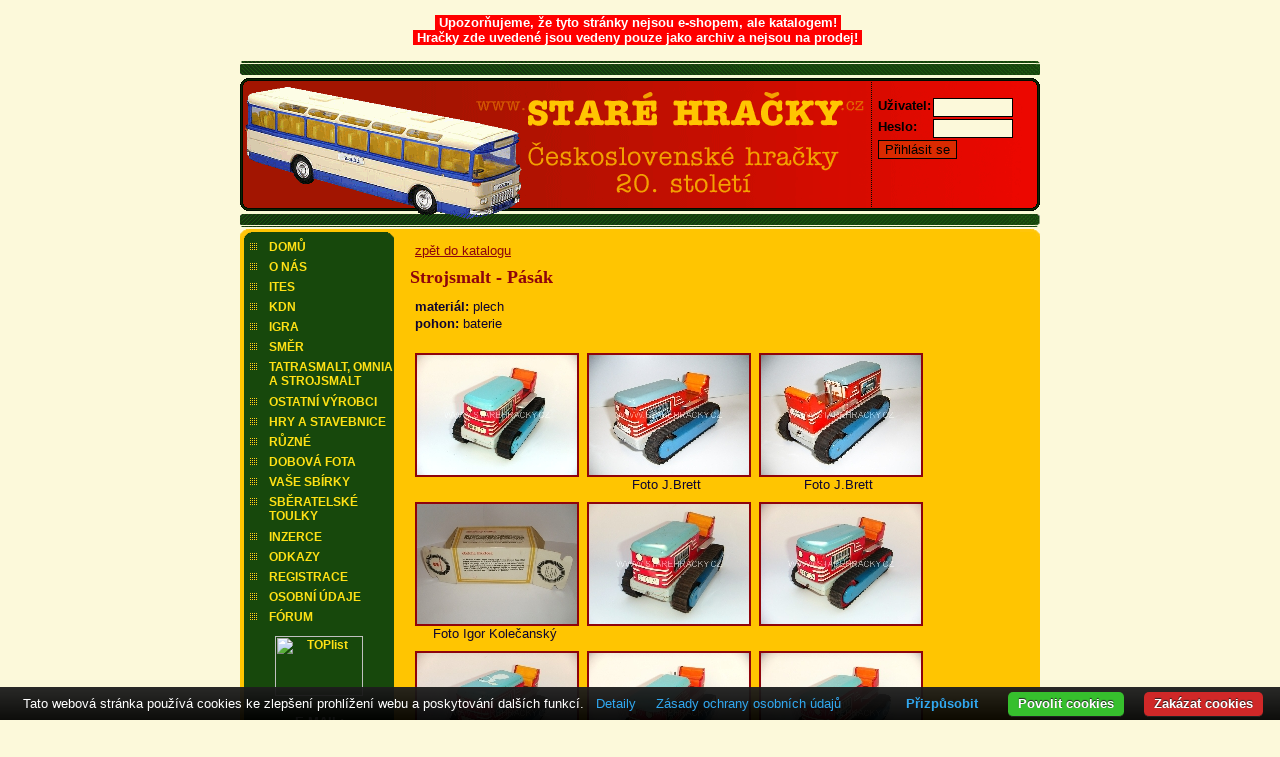

--- FILE ---
content_type: text/html
request_url: https://starehracky.cz/katalog_detail.php?PHPSESSID=7a9b817013a3e1ad4624de5f3bc94bea&kategorie=SMALT&hracka=228
body_size: 3246
content:
<DOCTYPE HTML PUBLIC "-//W3C//DTD HTML 4.01 Transitional//EN" "http://www.w3.org/TR/html4/loose.dtd">
<html>
  <head>
  <meta http-equiv="content-type" content="text/html; charset=windows-1250">
  <meta name="author" content="Damian Brhel">
  <meta name="Description" content="StrĂˇnky o starĂ˝ch ÄŤeskoslovenskĂ˝ch a ÄŤeskĂ˝ch hraÄŤkĂˇch. PrĹŻbÄ›ĹľnÄ› aktualizovanĂ˝ katalog, doplnÄ›nĂ˝ inzercĂ­ s moĹľnostĂ­ prodeje, koupÄ› a vĂ˝mÄ›ny hraÄŤek.">
  <meta http-equiv="keywords" content="starehracky.cz, starĂ© hraÄŤky, ÄŤeskĂ© hraÄŤky, igra, ites, kdn, kaden, abrex, modely, modely aut, autĂ­ÄŤka, starĂ©, hraÄŤky, prodej, koupÄ›, vĂ˝mÄ›na">
	<script type="text/javascript" src="js/prototype.js"></script>
	<script type="text/javascript" src="js/scriptaculous.js?load=effects,builder"></script>
	<script type="text/javascript" src="js/lightbox.js"></script>
  <link rel="StyleSheet" href="styly.css" type="text/css">
   <!--[if lte IE 7]>
   <link rel="StyleSheet" href="stylyie6.css" type="text/css">
 <![endif]-->

  <link rel="StyleSheet" href="table.css" type="text/css">
  <link rel="stylesheet" href="css/lightbox.css" type="text/css" media="screen" />  <title>Katalog - SMALT</title>
<br><p style="text-align: center;"><span style="background-color: #ff0000; color: #ffffff;"><strong>&nbsp;Upozorňujeme, že tyto str&aacute;nky nejsou e-shopem, ale katalogem!&nbsp;<br>&nbsp;Hračky zde uveden&eacute; jsou vedeny pouze jako archiv a nejsou na prodej!&nbsp;</strong></span></p>
<script>
  (function(i,s,o,g,r,a,m){i['GoogleAnalyticsObject']=r;i[r]=i[r]||function(){
  (i[r].q=i[r].q||[]).push(arguments)},i[r].l=1*new Date();a=s.createElement(o),
  m=s.getElementsByTagName(o)[0];a.async=1;a.src=g;m.parentNode.insertBefore(a,m)
  })(window,document,'script','//www.google-analytics.com/analytics.js','ga');

  ga('create', 'UA-48955130-1', 'starehracky.cz');
  ga('send', 'pageview');

</script>
</head>
<body onload="initLightbox();">

<div id="stranka">
<!-- ======================================================================= -->
<div id="logo">
<a id="logot" href="./" ></a>
<div id="login">

  
  <form action="login.php?co=vitej" method="post">
  <table cellpadding="0" cellspacing="2">
  <tr><td><p><b>Uživatel:</b></p></td><td><input type="text" name="uzivatel" style="width: 80px;" value=""></td></tr>
  <tr><td><p><b>Heslo:</b></p></td><td><input type="password" name="heslo" style="width: 80px;"></td></tr>
  <tr><td colspan="2"><input type="submit" class="posli" value="Přihlásit se"></td></tr>
  </table>
  </form></div>
</div>
<div id="stred">

<div id="menu">
  <a href="/">DOMŮ</a>
  <a href="onas.php">O NÁS</a>
  <a href="katalog.php?kategorie=ITES">ITES</a>
  <a href="katalog.php?kategorie=KDN">KDN</a>
  <a href="katalog.php?kategorie=IGRA">IGRA</a>
  <a href="katalog.php?kategorie=SMER">SMĚR</a>
  <a href="katalog.php?kategorie=SMALT" title="Tatrasmalt, Omnia, Strojsmalt">TATRASMALT, OMNIA<br>A STROJSMALT</a>
  <br>
  <a href="katalog.php?kategorie=OSTATNI" title="Ostatní výrobci">OSTATNÍ VÝROBCI</a>
  <a href="katalog.php?kategorie=HRACKY">HRY A STAVEBNICE</a>
  <a href="ruzne.php">RŮZNÉ</a>
  <a href="dobova_fota.php">DOBOVÁ FOTA</a>
  <a href="vase_sbirky.php">VAŠE SBÍRKY</a>
  <a href="toulky.php">SBĚRATELSKÉ<br>TOULKY<br></a>
  <br>
  <a href="inzerce.php?srt=0">INZERCE</a>
  <a href="odkazy.php">ODKAZY</a>
  <a href="registrace.php">REGISTRACE</a>
  <a href="gdpr.php">OSOBNÍ ÚDAJE</a>
  <a target="_blank" href="/punbb/index.php">FÓRUM</a>
    <div class="pocitadlo">
    <a href="https://www.toplist.cz"><script language="JavaScript" type="text/javascript" charset="utf-8">
<!--
document.write('<img src="https://toplist.cz/count.asp?id=146235&logo=mc&http='+
encodeURIComponent(document.referrer)+'&t='+encodeURIComponent(document.title)+'&l='+encodeURIComponent(document.URL)+
'&wi='+encodeURIComponent(window.screen.width)+'&he='+encodeURIComponent(window.screen.height)+'&cd='+
encodeURIComponent(window.screen.colorDepth)+'" width="88" height="60" border=0 alt="TOPlist" />');
//--></script><noscript><img src="https://toplist.cz/count.asp?id=146235&logo=mc&njs=1" border="0"
alt="TOPlist" width="88" height="60" /></noscript></a>
<br>
<center><br><font color="#ffffff"><strong>E-MAIL:</strong></font>
<font color="#ffffff">mr.chick@seznam.cz</font><br>
<br><font color="#ffffff"><strong>TELEFON:</strong></font>
<br><font color="#ffffff">+420 603 802 698</font></center>


  </div>
</div>

<script language="JavaScript" type="text/javascript">
<!--
function OpenJSLWindow(url, w, h) {
  window.open(url,'_blank', 'scrollbars,menubar=0,resizable=1,status=yes,width=' + w + ',height=' + h);
}
//-->
</script>

<div id="main">
<p><br><a href="katalog.php?PHPSESSID=ik4tgna1aalb1d3dvos925ajn5&kategorie=SMALT">zpět do katalogu</a></p><h1>Strojsmalt - Pásák</h1><p><b>materiál:</b> plech</p><p><b>pohon:</b> baterie</p>
<br>


<table class="katalog" cellpadding="0" border="0">
<tr>

<td>
		<table class="obr"><td valign="top"><center><a href="admin/katalog/2913DSC05695.jpg" rel="lightbox[roadtrip]"  title=""><img src="admin/katalog/small2913DSC05695.jpg" alt="Strojsmalt - Pásák" width="160" height="120"></a><br><p><small></small></p></center></td></tr></table>
</td>
<td>
		<table class="obr"><td valign="top"><center><a href="admin/katalog/1700STROJSMALT-pasak (J.Brett).jpg" rel="lightbox[roadtrip]"  title="Foto J.Brett"><img src="admin/katalog/small1700STROJSMALT-pasak (J.Brett).jpg" alt="Strojsmalt - Pásák" width="160" height="120"></a><br><p><small>Foto J.Brett</small></p></center></td></tr></table>
</td>
<td>
		<table class="obr"><td valign="top"><center><a href="admin/katalog/1700STROJSMALT-pasak (J.Brett)..jpg" rel="lightbox[roadtrip]"  title="Foto J.Brett"><img src="admin/katalog/small1700STROJSMALT-pasak (J.Brett)..jpg" alt="Strojsmalt - Pásák" width="160" height="120"></a><br><p><small>Foto J.Brett</small></p></center></td></tr></table>
</td></tr>


<tr>

<td>
		<table class="obr"><td valign="top"><center><a href="admin/katalog/9899S7305570.jpg" rel="lightbox[roadtrip]"  title="Foto Igor Kolečanský"><img src="admin/katalog/small9899S7305570.jpg" alt="Strojsmalt - Pásák" width="160" height="120"></a><br><p><small>Foto Igor Kolečanský</small></p></center></td></tr></table>
</td>
<td>
		<table class="obr"><td valign="top"><center><a href="admin/katalog/9746DSC05684.jpg" rel="lightbox[roadtrip]"  title=""><img src="admin/katalog/small9746DSC05684.jpg" alt="Strojsmalt - Pásák" width="160" height="120"></a><br><p><small></small></p></center></td></tr></table>
</td>
<td>
		<table class="obr"><td valign="top"><center><a href="admin/katalog/2019DSC05686.jpg" rel="lightbox[roadtrip]"  title=""><img src="admin/katalog/small2019DSC05686.jpg" alt="Strojsmalt - Pásák" width="160" height="120"></a><br><p><small></small></p></center></td></tr></table>
</td></tr>


<tr>

<td>
		<table class="obr"><td valign="top"><center><a href="admin/katalog/4257DSC05688.jpg" rel="lightbox[roadtrip]"  title=""><img src="admin/katalog/small4257DSC05688.jpg" alt="Strojsmalt - Pásák" width="160" height="120"></a><br><p><small></small></p></center></td></tr></table>
</td>
<td>
		<table class="obr"><td valign="top"><center><a href="admin/katalog/5388DSC05691.jpg" rel="lightbox[roadtrip]"  title=""><img src="admin/katalog/small5388DSC05691.jpg" alt="Strojsmalt - Pásák" width="160" height="120"></a><br><p><small></small></p></center></td></tr></table>
</td>
<td>
		<table class="obr"><td valign="top"><center><a href="admin/katalog/7223DSC05693.jpg" rel="lightbox[roadtrip]"  title=""><img src="admin/katalog/small7223DSC05693.jpg" alt="Strojsmalt - Pásák" width="160" height="120"></a><br><p><small></small></p></center></td></tr></table>
</td></tr>


<tr>

<td>
		<table class="obr"><td valign="top"><center><a href="admin/katalog/4291DSC05697.jpg" rel="lightbox[roadtrip]"  title=""><img src="admin/katalog/small4291DSC05697.jpg" alt="Strojsmalt - Pásák" width="160" height="120"></a><br><p><small></small></p></center></td></tr></table>
</td>
<td>
		<table class="obr"><td valign="top"><center><a href="admin/katalog/8396DSC05699.jpg" rel="lightbox[roadtrip]"  title=""><img src="admin/katalog/small8396DSC05699.jpg" alt="Strojsmalt - Pásák" width="160" height="120"></a><br><p><small></small></p></center></td></tr></table>
</td>
<td>
		<table class="obr"><td valign="top"><center><a href="admin/katalog/3429DSC05701.jpg" rel="lightbox[roadtrip]"  title=""><img src="admin/katalog/small3429DSC05701.jpg" alt="Strojsmalt - Pásák" width="160" height="120"></a><br><p><small></small></p></center></td></tr></table>
</td></tr>


<tr>

<td>
		<table class="obr"><td valign="top"><center><a href="admin/katalog/8094S7305571.jpg" rel="lightbox[roadtrip]"  title="Foto Igor Kolečanský"><img src="admin/katalog/small8094S7305571.jpg" alt="Strojsmalt - Pásák" width="160" height="120"></a><br><p><small>Foto Igor Kolečanský</small></p></center></td></tr></table>
</td>
</table>
<br>
</div>

<hr class="cleaner">

</div>

<div id="patka">
  <p><strong>Copyright 	&copy; 2005 - <script language="JavaScript" type="text/javascript">
    now = new Date
    theYear=now.getYear()
    if (theYear < 1900)
    theYear=theYear+1900
    document.write(theYear)
      </script> StareHracky.cz.</strong><br>V&scaron;echna pr&aacute;va vyhrazena.Ve&scaron;ker&eacute; ochrann&eacute; zn&aacute;mky na t&#283;chto str&aacute;nk&aacute;ch jsou majetkem jejich opr&aacute;vn&#283;n&yacute;ch vlastn&iacute;k&#367; a jejich pou&#382;it&iacute; je chr&aacute;n&#283;no z&aacute;konem. Ochrann&eacute; zn&aacute;mky t&#283;chto v&yacute;robc&#367; jsou na t&#283;chto str&aacute;nk&aacute;ch vyobrazeny pouze za &uacute;&#269;elem informov&aacute;n&iacute; ve&#345;ejnosti o p&#367;vodu a v&yacute;robci takto ozna&#269;en&eacute;ho zbo&#382;&iacute;.</p>

</div>
</div>
<br><center><a target="_blank" href="https://www.abrex.cz/zlata-mince-abrex.htm?utm_source=starehracky.cz"><img src="/images/bannery/mince.jpeg" alt="ZlatĂˇ mince ABREX"></a><br><br><a target="_blank" href="https://www.muzeumauticek.cz?utm_source=starehracky.cz"><img src="/images/bannery/muzeum.jpg" alt="MuzeumAuticek.cz"></a><br><br><a target="_blank" href="https://www.abrex.cz/vyrobeno-v-ceske-republice.htm?utm_source=starehracky.cz"><img src="/images/bannery/abrex.jpg" alt="Abrex.cz"></a></center>
<!--
<script src="http://www.google-analytics.com/urchin.js" type="text/javascript">
</script>
<script type="text/javascript">
_uacct = "UA-2530386-1";
urchinTracker();
</script>
-->
<script type="text/javascript" src="https://cdn.jsdelivr.net/npm/cookie-bar/cookiebar-latest.min.js?forceLang=cs&customize=1&tracking=1&thirdparty=1&always=1&noGeoIp=1&refreshPage=1&showNoConsent=1&showPolicyLink=1&remember=Czech&privacyPage=http%3A%2F%2Fstarehracky.cz%2Fgdpr.php"></script>
</body>
</html>
